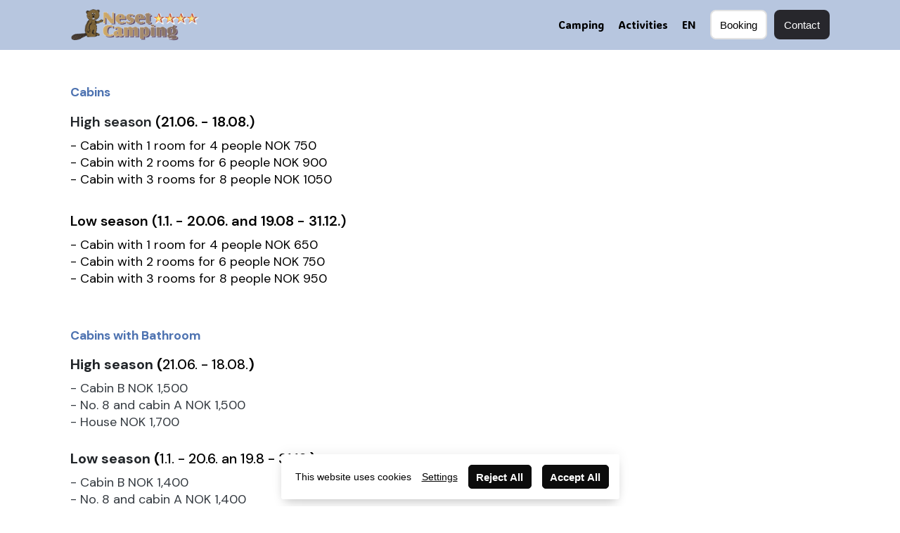

--- FILE ---
content_type: text/html;charset=utf-8
request_url: https://neset.no/en/cabin-prices
body_size: 13361
content:
<!DOCTYPE html><html lang="en"><head><meta charset="utf-8"><meta http-equiv="x-ua-compatible" content="ie=edge"><meta name="viewport" content="width=device-width,initial-scale=1,shrink-to-fit=no"><link rel="icon" href="https://umsousercontent.com/lib_xaSUiMlXaDuaSHgB/i6m27tl8na49gxmp.png"><title>Hytter</title><meta name="twitter:title" content="Hytter"><meta name="description"><meta name="twitter:description"><link rel="canonical" href="https://neset.no/en/cabin-prices"><link rel="alternate" hreflang="nb" href="https://neset.no/hytte-priser"><link rel="alternate" hreflang="de" href="https://neset.no/de/huetten-preise"><link rel="alternate" hreflang="en" href="https://neset.no/en/cabin-prices"><style data-version="2">body {
  font: normal normal 400 1em 'DM Sans', -apple-system, BlinkMacSystemFont, Segoe UI, Helvetica, Arial, sans-serif;
  color: #343a40;
  margin: 0;
  padding: 0;
  --wr-max: 1140px;
  position: relative;
  --card-bg: linear-gradient(45deg, rgb(255, 255, 255) 0%, rgb(241, 242, 243) 100%);
  word-wrap: anywhere;
  --color-bg: #fff;
  background: #fff;
  word-break: break-word;
  --font-text: normal normal 400 1em 'DM Sans', -apple-system, BlinkMacSystemFont, Segoe UI, Helvetica, Arial, sans-serif;
  line-height: 1.5;
  --font-title: normal normal 400 1em 'ADLaM Display', -apple-system, BlinkMacSystemFont, Segoe UI, Helvetica, Arial, sans-serif;
  --font-system: -apple-system, BlinkMacSystemFont, Segoe UI, Inter, Helvetica, Arial, sans-serif;
  overflow-wrap: anywhere;
  --border-width: 1px;
  text-rendering: optimizeLegibility;
  --color-bg-card: #f8f9fa;
  --fontSize-text: 1em;
  --card-boxShadow: 0px 19px 30px -10px rgba(21, 21, 25, 0.21);
  --fontSize-title: 24px;
  --color-text-link: rgb(52, 100, 144);
  --card-borderColor: rgb(235, 235, 235);
  --card-borderWidth: 1px;
  --card-borderRadius: 10px;
  --color-text-primary: #212529;
  --color-border-normal: #f1f3f5;
  --color-accent-primary: rgb(78, 115, 177);
  --color-text-secondary: #343a40;
  -webkit-font-smoothing: antialiased;
  --fontWeight-text-heavy: 600;
  -moz-osx-font-smoothing: grayscale;
  --fontWeight-text-medium: 500;
  -webkit-text-size-adjust: 100%;
}
a, .link {
  color: var(--color-text-link);
  font-weight: var(--fontWeight-text-medium);
  text-decoration: none;
}
a:not(.btn):hover {
  text-decoration: underline;
}
strong {
  font-weight: var(--fontWeight-text-heavy);
}
#measure-layer {
  z-index: -1;
  position: absolute;
  visibility: hidden;
}
.wr {
  width: 100%;
  margin: 0 auto;
  padding: 0 30px;
  position: relative;
  max-width: var(--wr-max);
  box-sizing: border-box;
}
@media only screen and (max-width: 700px) {
  .wr {
    padding: 0 15px;
  }
}
.um-backdrop {
  top: 0;
  left: 0;
  right: 0;
  bottom: 0;
  z-index: -1;
  position: absolute;
}
.um-backdrop > video {
  width: 100%;
  height: 100%;
  object-fit: cover;
}
.um-backdrop > .overlay {
  top: 0;
  left: 0;
  right: 0;
  bottom: 0;
  position: absolute;
}
.madeWithUmso {
  left: 50%;
  color: rgb(43, 43, 43) !important;
  bottom: 10px !important;
  height: 30px;
  display: flex !important;
  padding: 0 9px;
  z-index: 100;
  position: fixed !important;
  animation: keyframes-badgeFade;
  font-size: 13px;
  background: #fff !important;
  box-shadow: 0 1px 3px rgba(0,0,0,0.3), 0 6px 13px rgba(0,0,0,0.1);
  transition: all 0.2s ease-in-out;
  align-items: center;
  font-family: -apple-system, BlinkMacSystemFont, 'Segoe UI', Helvetica, Arial, sans-serif;
  font-weight: 500;
  white-space: nowrap;
  margin-right: -70px !important;
  border-radius: 6px;
  text-decoration: none !important;
  transform-origin: 50% 50%;
  animation-duration: 1.3s;
  transition-property: background color;
}
.madeWithUmso svg {
  color: rgb(43, 43, 43);
  width: 66px;
  margin-top: 0;
  transition: filter 0.2s ease-in-out;
  margin-left: 6px;
}
.madeWithUmso:hover {
  color: #fff !important;
  background: #000000 !important;
}
.madeWithUmso.badge--left {
  left: initial;
  margin-left: 10px;
}
.madeWithUmso.badge--right {
  left: 100%;
  margin-left: -165px;
}
.madeWithUmso.badge--center {
  left: 50%;
  margin-left: -70px;
}
@media (max-width: 750px) {
   .madeWithUmso.footerBadge {
    left: 50%;
    margin-left: -70px;
  }
}
.madeWithUmso:hover svg {
  filter: invert(1) saturate(0);
}
@keyframes keyframes-badgeFade {
  0% {
    opacity: 0;
    transform: scale(0.8) translate(0, 10px);
  }
  80% {
    opacity: 0;
    transform: scale(0.8) translate(0, 10px);
  }
  100% {
    opacity: 1;
    transform: scale(1) translate(0, 0);
  }
}
.__umsoEditorHighlight:after {
  top: 0;
  left: 0;
  right: 0;
  border: 1px dashed #63a1ff;
  bottom: 0;
  content: "";
  z-index: 9999;
  position: absolute;
  box-shadow: inset 0 0 15px rgba(99, 161, 255, 0.1);
  border-radius: 5px;
  animation-name: keyframes-editorHighlight;
  pointer-events: none;
  animation-duration: 1.5s;
  animation-fill-mode: both;
  animation-timing-function: linear;
}
@keyframes keyframes-editorHighlight {
  0% {
    box-shadow: transparent;
    border-color: transparent;
    background-color: transparent;
  }
  45% {
    box-shadow: inset 0 0 15px rgba(99, 161, 255, 0.3);
    border-color: #63a1ff;
  }
  80% {
    box-shadow: inset 0 0 15px rgba(99, 161, 255, 0.3),;
    border-color: #63a1ff;
  }
  100% {
    box-shadow: none;
    border-color: transparent;
    background-color: transparent;
  }
}
.um-gradient-text {
  background: -webkit-linear-gradient(var(--angle), var(--from), var(--to));
  -webkit-background-clip: text;
  -webkit-text-fill-color: transparent;
}
.btn {
  font: normal normal 500 1em var(--font-system), -apple-system, BlinkMacSystemFont, Segoe UI, Helvetica, Arial, sans-serif;
  color: rgb(0, 0, 0);
  border: none;
  cursor: pointer;
  margin: 0;
  display: inline-flex;
  outline: none;
  padding: 0.7em 0.8em;
  position: relative;
  font-size: 14px;
  background: rgb(255, 255, 255);
  box-shadow: 0px 0px 0px 0px rgba(0,0,0,0.1);
  box-sizing: border-box;
  transition: all 0.2s ease-in-out;
  align-items: center;
  border-color: rgb(227, 227, 227);
  border-style: solid;
  border-width: 2px;
  border-radius: 8px;
  justify-content: center;
  text-decoration: none;
}
.btn span {
  text-decoration: none;
}
.btn--large {
  font-size: 1.2em;
}
.btn--clear {
  border: none !important;
  outline: none !important;
  padding: 0 !important;
  box-shadow: none !important;
  background-color: transparent !important;
}
.btn .um-arrow {
  margin-left: 0.4em;
}
.btn svg:not(.um-arrow), .btn img {
  width: initial;
  height: 1.2em;
  margin: -0.1em;
}
.btn--loading {
  cursor: wait;
  pointer-events: none;
}
.btn--loading:after {
  width: 12px;
  border: 2px solid rgba(125, 125, 125, 0.3);
  height: 12px;
  content: '';
  display: inline-block;
  animation: keyframes-buttonLoading;
  margin-left: 0.6em;
  border-radius: 50%;
  animation-duration: 0.8s;
  border-right-color: var(--color-text-secondary);
  animation-iteration-count: infinite;
  animation-timing-function: linear;
}
.btn--error {
  color: #fff !important;
  background: #c92a2a !important;
}
.btn--error:after {
  float: right;
  content: '⚠';
  padding-left: 9px;
}
.btn--success {
  color: #fff !important;
  background: #2f9e44 !important;
}
.btn--success:after {
  float: right;
  content: '✓';
  padding-left: 9px;
}
.btn--success:before {
  top: 0;
  left: 0;
  right: 0;
  bottom: 0;
  content: '';
  position: absolute;
  box-shadow: 0 0 0 0 #2f9e443b;
  border-radius: inherit;
  animation-name: keyframes-buttonSuccess;
  pointer-events: none;
  animation-duration: 0.4s;
  animation-fill-mode: both;
  animation-timing-function: ease-out;
}
.btn svg:first-child, .btn img:first-child {
  margin-right: 0.4em;
}
.btn svg:last-child, .btn img:last-child {
  margin-left: 0.4em;
}
.btn.btn--icon svg, .btn.btn--icon img {
  width: initial;
  height: 1.2em;
  margin: -0.1em;
}
.btn:hover, .btn:hover span {
  text-decoration: none;
}
.btn.primary {
  color: rgb(255, 255, 255);
  background: rgb(39, 39, 44);
  border-color: rgb(39, 39, 44);
}
.btn:hover {
  background: rgb(244, 244, 244);
  border-color: rgb(229, 229, 229);
}
.btn.primary:hover {
  color: rgb(255, 255, 255);
  background: rgb(61, 61, 70);
  border-color: rgb(39, 39, 44);
}
@keyframes keyframes-buttonSuccess {
  from {
    box-shadow: 0 0 0 0 rgba(47, 158, 68, 0);
  }
  to {
    box-shadow: 0 0 0 5px rgba(47, 158, 68, 0.3);
  }
}
@keyframes keyframes-buttonLoading {
  from {
    transform: rotate(0deg);
  }
  to {
    transform: rotate(360deg);
  }
}
.um-nav-wrapper {
  color: var(--color-text-primary);
  display: flex;
  flex-grow: 1;
  align-items: center;
}
.um-nav-wrapper .um-nav-drawerTrigger {
  display: none;
}
.um-nav-wrapper.um-space-between .um-nav-links {
  paddingleft: 30;
  margin-right: auto;
}
.um-nav-wrapper.um-links-centered .um-nav-links {
  flex: 1;
  margin: 0 auto;
}
.um-nav-wrapper.um-links-centered .um-nav-children {
  flex: 1;
  margin-right: 20px;
}
.um-nav-wrapper.um-children-centered .um-nav-links {
  flex: 1;
}
.um-nav-wrapper.um-children-centered .um-nav-children {
  flex: 1;
  margin: 0 auto;
}
.um-nav-wrapper.um-classic .um-nav-children {
  margin-right: auto;
}
.um-nav-wrapper.um-hidden .um-nav-links {
  display: none;
}
.um-nav-wrapper.um-hidden .um-nav-buttons {
  display: none;
}
.um-nav-links {
  margin: 0;
  display: flex;
  padding: 0;
  font-size: 15px;
  list-style: none;
  align-items: center;
}
.um-nav-links > li {
  position: relative;
}
.um-nav-links > li > button {
  font: inherit;
  color: inherit;
  border: none;
  cursor: pointer;
  padding: 10px;
  background: transparent;
}
.um-nav-links > li > a {
  font: inherit;
  color: inherit;
  padding: 10px 10px;
  white-space: nowrap;
}
.um-nav-links > li:hover .um-nav-flyout {
  display: flex;
}
.um-nav-flyout {
  top: 100%;
  left: 50%;
  width: 250px;
  display: none;
  padding: 10px;
  z-index: 10;
  position: absolute;
  max-width: 250px;
  min-width: 120px;
  transform: translate(-50%);
  background: var(--nav-flyout-bg);
  box-shadow: hsl(206 22% 7% / 35%) 0px 10px 38px -10px, hsl(206 22% 7% / 20%) 0px 10px 20px -15px;;
  border-radius: 5px;
}
.um-nav-flyout ul {
  margin: 0;
  display: flex;
  padding: 0;
  flex-grow: 1;
  list-style: none;
  flex-direction: column;
}
.um-nav-item {
  color: var(--color-text-primary);
  display: flex;
  padding: 8px 12px;
  align-items: center;
  border-radius: 4px;
}
.um-nav-item:hover {
  background: rgba(141,141,141,0.09);
  text-decoration: none !important;
}
.um-nav-item  span {
  color: var(--color-text-secondary);
  display: block;
  font-size: 0.9em;
  font-weight: 400;
  text-decoration: none;
}
.um-nav-item .um-icon {
  flex-shrink: 0;
  margin-right: 15px;
}
.um-nav-buttons {
  display: flex;
  align-items: center;
  margin-left: 20;
}
.um-nav-buttons > button, .um-nav-buttons > a {
  font-size: 15px !important;
  margin-left: 10px;
}
.um-nav-drawerTrigger {
  width: 3em;
  border: none;
  height: 3em;
  margin: 0;
  padding: 0;
  position: relative;
  background: transparent;
  border-radius: 4px;
}
.um-nav-drawerTrigger:after {
  top: 9px;
  left: 7px;
  width: 26px;
  height: 4px;
  content: '';
  opacity: 0.8;
  position: absolute;
  background: var(--color-text-secondary);
  box-shadow: 0 8px 0 var(--color-text-secondary), 0 16px 0 var(--color-text-secondary);
  border-radius: 2px;
}
.um-nav-drawerTrigger.um-hidden {
  display: none;
}
@keyframes keyframes-navbar {
  0% {
    opacity: 0;
    transform: scale(0.9) translate(0, -10px);
  }
  100% {
    opacity: 1;
    transform: scale(1) translate(0, 0);
  }
}
.um-nav-drawer {
  top: 10px;
  right: 10px;
  width: 90%;
  z-index: 999;
  overflow: scroll;
  position: fixed;
  font-size: 15px;
  max-width: 300px;
  background: var(--nav-flyout-bg);
  box-shadow: 0px 10px 50px -10px rgba(22, 23, 24, 0.35), 0px 10px 20px -15px rgba(22, 23, 24, 0.2);
  max-height: calc(100vh - 20px);
  border-radius: 10px;
}
.um-nav-drawer.um-hidden {
  display: none;
}
.um-nav-drawer:not(.um-hidden) {
  animation: keyframes-navbar;
  transform-origin: 100% 0;
  animation-duration: 300ms;
}
.um-nav-drawer header {
  display: flex;
  padding: 5px;
  border-bottom: 1px solid var(--color-border-normal);
  justify-content: flex-end;
}
.um-nav-drawer .um-drawer-buttons {
  margin: 25px;
  display: flex;
  flex-wrap: wrap;
  justify-content: flex-end;
}
.um-nav-drawer .um-drawer-links {
  display: flex;
  list-style: none;
  flex-direction: column;
}
.um-nav-drawer .um-drawer-links > li {
  border-bottom: 1px solid var(--color-border-normal);
}
.um-nav-drawer .um-drawer-links > li > button {
  all: unset;
  font: inherit;
  width: 100%;
  cursor: pointer;
  padding: 12px 20px;
  position: relative;
  font-size: 1em;
  box-sizing: border-box;
  font-weight: var(--fontWeight-text-medium);
}
.um-nav-drawer .um-drawer-links > li > a {
  font: inherit;
  display: block;
  padding: 12px 20px;
  font-size: 1em;
}
.um-nav-drawer .um-drawer-links > li > ul {
  margin: 0;
  display: none;
  list-style: none;
  margin-top: -5px;
  padding-left: 10px;
  margin-bottom: 10px;
  flex-direction: column;
}
.um-nav-drawer .um-drawer-links > li > ul > li > a {
  font: inherit;
  color: inherit;
  display: block;
  padding: 10px 20px;
  text-decoration: none;
}
.um-nav-drawer .um-drawer-links li.um-open > ul {
  display: flex;
}
.um-nav-drawer .um-drawer-links li.um-open button {
  font: inherit;
  color: var(--color-text-secondary);
  opacity: 0.7;
}
.um-nav-drawer .um-drawer-links li.um-open button:before {
  top: calc(50% - 2px);
  transform: rotate(135deg);
}
.um-nav-drawer .um-drawer-links > li > button:before {
  top: calc(50% - 6px);
  right: 20px;
  width: 7px;
  border: 2px solid var(--color-text-secondary);
  height: 7px;
  content: "";
  opacity: 0.6;
  position: absolute;
  transform: rotate(-45deg);
  border-top-width: 0;
  border-right-width: 0;
  border-bottom-left-radius: 2px;
}
.um-nav-drawer .um-drawer-buttons button {
  width: 100%;
  flex-grow: 1;
  font-size: 15px !important;
  margin-bottom: 10px;
}
.um-nav-drawer .um-drawer-buttons button:last-child {
  margin-bottom: 0;
}
.um-nav-drawer .um-drawer-buttons a {
  width: 100%;
  flex-grow: 1;
  font-size: 15px !important;
  margin-bottom: 10px;
}
.um-nav-drawer .um-drawer-buttons a:last-child {
  margin-bottom: 0;
}
.um-nav-drawer header .um-nav-drawerClose {
  all: unset;
  width: 40px;
  border: none;
  cursor: pointer;
  height: 40px;
  margin: 0;
  padding: 0;
  font-size: 30px;
  background: transparent;
  text-align: center;
}
.umsoModal {
  top: 50%;
  left: 50%;
  color: black;
  display: block;
  padding: 40px;
  z-index: 10001;
  position: fixed;
  min-width: 500px;
  transform: translate(-50%, -50%);
  background: white;
  box-shadow: rgba(14, 18, 22, 0.35) 0px 10px 38px -10px, rgba(14, 18, 22, 0.2) 0px 10px 20px -15px;
  min-height: 300px;
  overflow-y: initial !important;
  border-radius: 10px;
}
.umsoModalOverlay {
  top: 0;
  left: 0;
  width: 100%;
  height: 100%;
  display: block;
  z-index: 10000;
  position: fixed;
  background-color: rgba(0, 0, 0, 0.44);
}
.umsoModalWrapper {
  display: none;
}
.umsoModalWrapper.umsoModalOpen {
  display: block;
}</style><style type="text/css">.bannerWrapper {
  position: fixed;
  bottom: 10px;
  z-index: 10000;
  width: max-content;
  max-width: 45%;
  display: none;
  align-items: center;
  left: 0;
  right: 0;
  margin-left: auto;
  margin-right: auto;
  padding: 15px 15px 15px 20px;
  border-radius: 3px;
  box-shadow: 0 9px 15px -5px rgba(0, 0, 0, 0.2), 0 -2px 17px rgba(0, 0, 0, 0.06);
  box-sizing: border-box;
  font-family: -apple-system, BlinkMacSystemFont, 'Segoe UI', Helvetica, Arial, sans-serif,
    'Apple Color Emoji', 'Segoe UI Emoji', 'Segoe UI Symbol';
  line-height: 1.5;
  font-style: normal;
  font-weight: 500;
  font-size: 14px;
}

.bannerWrapper.showInEditor {
  display: flex;
}

.bannerWrapper.left {
  margin-left: 20px;
}

.bannerWrapper.right {
  margin-right: 20px;
}

.cookieBannerButton {
  flex-shrink: 0;
  margin-left: 15px;
  color: inherit;
  padding: 0.5em 0.7em;
  border-radius: 5px;
  font-family: inherit;
  font-size: 15px;
  font-weight: 600;
  cursor: pointer;
  min-width: 30px;
}

.cookieBannerSettingsButton {
  background: none;
  border: none;
  padding: 0;
  color: black;
  cursor: pointer;
  margin-left: 15px;
  text-decoration: underline;
  font-size: 1em;
  flex-shrink: 0;
}

.cookieBannerButton.dark {
  background-color: inherit;
  border: 1px solid #0c0c0c;
  color: #0c0c0c;
}

.cookieBannerButton.primary.dark {
  background-color: #0c0c0c;
  border: 1px solid #0c0c0c;
  color: #ffffff;
}

.cookieBannerButton.light {
  background-color: inherit;
  border: 1px solid #f5f5f5;
  color: #f5f5f5;
}

.cookieBannerButton.primary.light {
  background-color: #f5f5f5;
  border: 1px solid #f5f5f5;
  color: #000000;
}

.cookieBannerButton:hover {
  transition: 0.3s;
}

.cookieBannerButton.primary.dark:hover {
  background-color: #313131;
  border-color: #313131;
}

.cookieBannerButton.primary.light:hover {
  background-color: #d3d3d3;
  border-color: #d3d3d3;
}

.buttonWrapper {
  display: flex;
  flex-shrink: 0;
}

@media only screen and (max-width: 1000px) {
  .bannerWrapper {
    max-width: 60%;
  }
}

@media only screen and (max-width: 750px) {
  .bannerWrapper {
    min-width: 100%;
    bottom: 0px;
    border-radius: 0px;
    justify-content: center;
  }

  .bannerWrapper {
    margin: 0px;
    padding: 25px 30px 25px 30px;
  }

  .bannerWrapper.left {
    margin-left: 0;
  }

  .bannerWrapper.right {
    margin-left: 0;
  }
}

@media only screen and (max-width: 500px) {
  .bannerWrapper {
    flex-direction: column;
    text-align: center;
  }

  .cookieBannerButton {
    margin: 15px 0 0 0;
  }

  .cookieBannerSettingsButton {
    padding-top: 10px;
    margin: 0;
  }

  .buttonWrapper {
    display: flex;
  }

  .buttonWrapper > #bannerRejectAllButton {
    margin-right: 15px;
  }
}
.cookieSettingsModal {
  display: flex;
  flex-direction: column;
  justify-content: space-between;
  font-family: -apple-system, BlinkMacSystemFont, 'Segoe UI', Helvetica, Arial, sans-serif,
    'Apple Color Emoji', 'Segoe UI Emoji', 'Segoe UI Symbol';
  line-height: 1.5;
  font-style: normal;
  font-weight: 500;
  font-size: 14px;
  max-width: 500px;
}

.cookieSettingsSummary {
  max-height: calc(100vh - 200px);
  overflow-y: auto;
}

.cookieSettingsCheckboxes {
  margin: 30px 10px 30px 0px;
}

.umsoModal .categoryName {
  margin-left: 10px;
  font-weight: 600;
  font-size: 16px;
  cursor: pointer;
}

.umsoModal .categorySummary {
  margin-left: 35px;
  margin-bottom: 30px;
  margin-top: 5px;
  cursor: pointer;
}

.umsoModal .checkbox {
  display: flex;
  align-items: center;
}

.umsoModal .checkboxWrapper .required {
  cursor: default !important;
  opacity: 0.8;
}

.umsoModal .checkbox > input {
  position: relative;
  width: 22px;
  height: 22px;
  border-radius: 3px;
  transition: background-color 0.13s ease;
  outline: none;
  cursor: pointer;
  -webkit-appearance: none;
  -moz-appearance: none;
  -o-appearance: none;
  appearance: none;
  transition-duration: 0.3s;
  background-color: #ffffff;
}

.umsoModal .checkbox > input:disabled {
  cursor: default !important;
  opacity: 0.8;
}

.umsoModal .checkbox > input:hover {
  opacity: 0.8;
}

.umsoModal .checkbox > input::after {
  display: block;
  content: '';
  position: absolute;
  left: 8px;
  top: 3px;
  width: 5px;
  height: 10px;
  border: solid #000000;
  border-width: 0 2px 2px 0;
  opacity: 0;
  transform: scale(0.4) rotate(45deg);
  transition: opacity 0.15s ease 0s, transform 0.15s ease 0s;
}

.umsoModal .checkbox > input:checked::after {
  opacity: 1;
  transform: scale(1) rotate(45deg);
}

.cookieSettingsActions {
  display: flex;
  margin-top: 20px;
  flex-direction: row;
  justify-content: space-between;
  line-height: 1em;
}

.cookieSettingsButton {
  display: none;
  font-family: inherit;
  cursor: pointer;
  position: absolute;
  bottom: 10px;
  left: 10px;
  z-index: 100;
  border-radius: 7px;
  font-size: 14px;
  padding: 3px 10px;
}

.cookieSettingsButtonRelative {
  position: relative;
  bottom: 0;
  left: 0;
}

@media only screen and (max-width: 1000px) {
  .bannerWrapper {
    max-width: 60%;
  }
}

@media only screen and (max-width: 750px) {
  .umsoModal {
    min-width: 70%;
    font-size: 13px;
  }

  .umsoModal .categoryName {
    font-size: 14px;
  }

  .umsoModal .categorySummary {
    margin-left: 0;
  }
}

@media only screen and (max-width: 400px) {
  .cookiePolicyButton {
    margin-bottom: 15px;
  }

  .cookieSettingsActions {
    margin-top: 20px;
    flex-direction: column;
  }
}
</style><style data-version="2" data-content="sections">._58ce83d8 {
  top: var(--um-banner-height, 0px);
  font: normal normal 400 1em 'ADLaM Display', -apple-system, BlinkMacSystemFont, Segoe UI, Helvetica, Arial, sans-serif;
  left: 0;
  color: rgb(0, 0, 0);
  right: 0;
  height: 70px;
  display: flex;
  z-index: 99;
  position: absolute;
  background: rgba(77, 114, 176, 0.4);
  box-shadow: 0px 0px 0px -5px rgba(0,0,0,0.1);
  align-items: center;
  border-bottom: var(--border-width) solid var(--color-border-normal);
  --color-text-primary: rgb(0, 0, 0);
  --color-border-normal: rgba(0, 0, 0, 0);
  --color-text-secondary: rgb(0, 0, 0);
}
._58ce83d8 > .wr {
  height: 100%;
}
._5859e61e {
  width: 100%;
  height: 100%;
  display: flex;
  flex-direction: column;
  justify-content: space-between;
}
._157dc3d3 {
  height: 100%;
  display: flex;
  position: relative;
  flex-grow: 1;
  align-items: center;
  border-radius: 5px;
  flex-direction: row;
  --nav-flyout-bg: var(--color-bg);
}
._32caed59 {
  margin: 0;
  margin-right: auto;
}
._32caed59 > a, ._32caed59 > span {
  font: var(--font-title);
  color: inherit;
  display: flex;
  align-items: center;
  line-height: 0;
}
._32caed59 > a:hover, ._32caed59 > span:hover {
  text-decoration: none;
}
._32caed59 > a > div + span, ._32caed59 > span > div + span {
  margin-left: calc(15px * var(--gap));
}
._b9923f60 {
  display: block;
  max-width: calc(200px * var(--scale));
  max-height: calc(50px * var(--scale));
}
._f479be60 {
  font: normal normal 400 1em 'DM Sans', -apple-system, BlinkMacSystemFont, Segoe UI, Helvetica, Arial, sans-serif;
  position: relative;
  font-size: 15px;
  padding-top: calc(50px + 70px);
  --font-title: normal normal 600 1em 'DM Sans', -apple-system, BlinkMacSystemFont, Segoe UI, Helvetica, Arial, sans-serif;
  padding-bottom: 2.3em;
  --fontSize-title: 20px;
  --fontSize-title-section: 20px;
}
._3de64e05 {
  display: flex;
  flex-direction: column;
}
._88985753 {
  color: var(--color-accent-primary);
  margin-top: 0;
}
._e099aa06 {
  font: var(--font-title);
  color: var(--color-text-primary);
  margin: 0 0 0 0;
  font-size: var(--fontSize-title);
}
._3f23e279 {
  margin: 0.5em 0 0 0;
  font-size: 1.2em;
}
._ceea84e2 {
  font: normal normal 400 1em 'DM Sans', -apple-system, BlinkMacSystemFont, Segoe UI, Helvetica, Arial, sans-serif;
  position: relative;
  font-size: 15px;
  padding-top: 0em;
  --font-title: normal normal 600 1em 'DM Sans', -apple-system, BlinkMacSystemFont, Segoe UI, Helvetica, Arial, sans-serif;
  padding-bottom: 50px;
  --fontSize-title: 20px;
  --fontSize-title-section: 20px;
}
._d7d8e2a3 {
  display: flex;
  flex-direction: column;
}
._e9f3d1f6 {
  color: var(--color-accent-primary);
  margin-top: 0;
}
._2670ce8d {
  font: var(--font-title);
  color: var(--color-text-primary);
  margin: 0 0 0 0;
  font-size: var(--fontSize-title);
}
._83daed59 {
  margin: 0.5em 0 0 0;
  font-size: 1.2em;
}
._ccb4849e {
  font: normal normal 400 1em 'DM Sans', -apple-system, BlinkMacSystemFont, Segoe UI, Helvetica, Arial, sans-serif;
  position: relative;
  font-size: 15px;
  padding-top: 0.5em;
  --font-title: normal normal 700 1em 'DM Sans', -apple-system, BlinkMacSystemFont, Segoe UI, Helvetica, Arial, sans-serif;
  padding-bottom: 0.6em;
  --fontSize-title: 20px;
  --fontSize-title-section: 20px;
}
._a913919a {
  display: flex;
  flex-direction: column;
}
._fa5d1d30 {
  color: var(--color-accent-primary);
  margin-top: 0;
}
._eceee130 {
  font: var(--font-title);
  color: var(--color-text-primary);
  margin: 0 0 0 0;
  font-size: var(--fontSize-title);
}
._285ee6ef {
  margin: 0.5em 0 0 0;
  font-size: 1.2em;
}
._2f7120dd {
  font: normal normal 400 1em 'DM Sans', -apple-system, BlinkMacSystemFont, Segoe UI, Helvetica, Arial, sans-serif;
  position: relative;
  font-size: 15px;
  padding-top: 0em;
  --font-title: normal normal 700 1em 'DM Sans', -apple-system, BlinkMacSystemFont, Segoe UI, Helvetica, Arial, sans-serif;
  padding-bottom: 2.3em;
  --fontSize-title: 20px;
  --fontSize-title-section: 20px;
}
._d0e68b30 {
  display: flex;
  flex-direction: column;
}
._025adb0f {
  color: var(--color-accent-primary);
  margin-top: 0;
}
._b3f0f0a9 {
  font: var(--font-title);
  color: var(--color-text-primary);
  margin: 0 0 0 0;
  font-size: var(--fontSize-title);
}
._f4147b17 {
  margin: 0.5em 0 0 0;
  font-size: 1.2em;
}
._7ee7656d {
  position: relative;
  padding-top: 50px;
  padding-bottom: 50px;
}
._dd37cd02 {
  display: flex;
  padding: 0;
  align-items: center;
  justify-content: space-between;
}
@media (max-width: 800px) {
  ._dd37cd02 {
    align-items: start;
    flex-direction: column;
  }
}
._f1128b30 > p {
  font-size: 1.1em;
  max-width: 700px;
}
._f1128b30 > h1 {
  font-size: 2em;
}
._f1128b30 > h2 {
  font-size: 2em;
}
._16118da2 {
  color: var(--color-accent-primary);
  margin-top: 0;
}
._ddf4bd0a {
  font: var(--font-title);
  color: var(--card-textColorPrimary, var(--color-text-primary));
  margin: 0 0 0 0;
  font-size: var(--fontSize-title);
}
._213ac0ad {
  margin: 0.5em 0 0 0;
  font-size: 1.2em;
}
@media (max-width: 800px) {
  ._3dcc64a1 {
    margin: 1em 0 0 -1em;
  }
}
._017b8612 {
  gap: 15px;
  display: flex;
  flex-wrap: wrap;
}
._06536bd6 {
  font-size: 1em;
}
._c4b89fde {
  display: flex;
  padding: 30px 0 60px 0;
  position: relative;
  border-top: 1px solid var(--color-border-normal);
}
._bea1daea {
  gap: 40px;
  display: flex;
  justify-content: space-between;
}
@media (max-width: 500px) {
  ._bea1daea {
    display: flex;
    align-items: flex-start;
    flex-direction: column;
    justify-content: flex-start;
  }
}
._c0e4633f {
  font-size: 1em;
}
._a6d0f97b {
  margin-top: 10px;
}
._9fc8f72f {
  display: block;
  max-width: calc(200px * var(--scale));
  max-height: calc(40px * var(--scale));
}
._4dba2c1d {
  gap: 10px;
  display: flex;
  margin-top: 1em;
}
._3d4606c5 {
  color: inherit;
}
._3d4606c5:hover {
  color: var(--color-text-primary);
}
._317000c4 {
  display: block;
}
._370825cf {
  margin: -10px;
  display: flex;
  margin-top: 10px;
  align-items: flex-start;
  flex-direction: column;
}
._370825cf > * {
  margin: 10px;
}
._6d77f4ac {
  gap: 80px;
  margin: 0;
  display: flex;
  padding: 0;
  flex-wrap: wrap;
  list-style: none;
}
._f7277ae9 {
  color: var(--color-text-primary);
  margin: 0 0 5px 0;
  font-weight: var(--fontWeight-text-medium);
}
._a1fe80f4 {
  margin: 0;
  padding: 0;
  list-style: none;
}
._171c7314 {
  padding: 5px 0;
  font-size: 0.9em;
}
._7d179ab3 {
  color: var(--color-text-secondary);
  padding: 10px 0;
}</style><link href="https://fonts.googleapis.com/css2?family=ADLaM Display:wght@400&amp;family=DM Sans:wght@400;500;600&amp;family=DM Sans:wght@400&amp;family=DM Sans:wght@600&amp;family=DM Sans:wght@400&amp;family=DM Sans:wght@600&amp;family=DM Sans:wght@400&amp;family=DM Sans:wght@700&amp;family=DM Sans:wght@400&amp;family=DM Sans:wght@700&amp;family=ADLaM Display:wght@400&amp;display=block" rel="stylesheet"></head><body><section class="_58ce83d8"><div class="_5859e61e"><div class="_157dc3d3 wr"><nav id="hecdr85bns" class="_e45b5504 um-nav-wrapper um-classic um-hidden"><div class="um-nav-children"><div class="_32caed59" style="--gap:1;font-size:16px"><a href="/en"><div class="_8c82ce03" style="--scale:1"><img src="https://umsousercontent.com/lib_xaSUiMlXaDuaSHgB/i6xwxlrh69fwvr1u.png" class="_b9923f60" alt="logo.png"></div><span class="_11650ac9"></span></a></div></div><ul class="um-nav-links"><li><button>Camping</button><div class="um-nav-flyout"><ul><li><a href="/en/camping" class="um-nav-item"><div>Cabins</div></a></li><li><a href="/en/camping/#bobiler" class="um-nav-item"><div>Campervans</div></a></li><li><a href="/en/camping/#vognogtelt" class="um-nav-item"><div>Caravans &amp; tents</div></a></li><li><a href="/en/camping/#fast" class="um-nav-item"><div>Permanent pitch</div></a></li></ul></div></li><li><a href="/en/aktiviteter">Activities</a></li><li><button>EN</button><div class="um-nav-flyout"><ul style="width:140px"><li><a href="https://neset.no/hytte-priser" class="um-nav-item"><div>Norsk bokmål</div></a></li><li><a href="https://neset.no/de/huetten-preise" class="um-nav-item"><div>Deutsch</div></a></li></ul></div></li></ul><div class="um-nav-buttons"><a href="https://www.campcation.com/en/campsite/neset-camping" id="st9q0u001yb" class="_e72e75b2 btn"><span>Booking</span></a><a href="/en/kontakt-oss" id="qxnk2w6iaid" class="_89517563 btn primary"><span>Contact</span></a></div></nav><button id="hecdr85bns-drawerTrigger" class="um-nav-drawerTrigger" title="Open Mobile Menu"></button><div id="hecdr85bns-drawer" class="_e45b5504 um-nav-drawer um-hidden"><header><button class="um-nav-drawerClose"><svg xmlns="http://www.w3.org/2000/svg" width="24" height="24" viewBox="0 0 24 24" fill="none" stroke="currentColor" stroke-width="2" stroke-linecap="round" stroke-linejoin="round"><line x1="18" y1="6" x2="6" y2="18"></line><line x1="6" y1="6" x2="18" y2="18"></line></svg></button></header><div class="um-drawer-links"><li><button>Language: EN</button><ul><li><a href="https://neset.no/hytte-priser">Norsk bokmål</a></li><li><a href="https://neset.no/de/huetten-preise">Deutsch</a></li></ul></li></div><div class="um-drawer-links"><li><button>Camping</button><ul><li><a href="/en/camping">Cabins</a></li><li><a href="/en/camping/#bobiler">Campervans</a></li><li><a href="/en/camping/#vognogtelt">Caravans &amp; tents</a></li><li><a href="/en/camping/#fast">Permanent pitch</a></li></ul></li><li><a href="/en/aktiviteter">Activities</a></li></div><div class="um-drawer-buttons"><a href="https://www.campcation.com/en/campsite/neset-camping" id="d_st9q0u001yb" class="_e72e75b2 btn"><span>Booking</span></a><a href="/en/kontakt-oss" id="d_qxnk2w6iaid" class="_89517563 btn primary"><span>Contact</span></a></div></div><script>!function(){const e=document.getElementById('hecdr85bns');if(!e)return;const t=document.getElementById('hecdr85bns-drawerTrigger'),n=document.getElementById('hecdr85bns-drawer');document.addEventListener('click',(function(e){n.contains(e.target)||e.target===t||n.classList.add('um-hidden')}));const d=n.querySelector('.um-nav-drawerClose'),s=n.querySelectorAll('.um-drawer-links > li > button'),i=e.querySelector('.um-nav-children'),r=e.querySelector('.um-nav-links'),c=e.querySelector('.um-nav-buttons');t.addEventListener('click',(function(){n.classList.remove('um-hidden')})),d.addEventListener('click',(function(){n.classList.add('um-hidden')})),s.forEach((function(e){e.addEventListener('click',(function(){this.parentNode.classList.toggle('um-open')}))}));let o=0,u=!0;function a(){!1===u&&(o=(i?.offsetWidth||0)+(r?.offsetWidth||0)+(c?.offsetWidth||0)),l()}function l(){e.offsetWidth-10<o?(u=!0,e.classList.add('um-hidden'),t.classList.remove('um-hidden')):(u=!1,e.classList.remove('um-hidden'),t.classList.add('um-hidden'),n.classList.add('um-hidden'))}new ResizeObserver(l).observe(document.body),i&&new ResizeObserver(a).observe(i),c&&new ResizeObserver(a).observe(c),r&&new ResizeObserver(a).observe(r),a(),l()}();</script></div></div></section><section class="_f479be60"><div class="wr"><header class="_3de64e05"><h3 class="_88985753">Cabins</h3><h1 class="_e099aa06"><strong>High season <span style="color:rgb(0, 0, 0)">(</span></strong><a rel="noopener noreferrer nofollow" class="canaryHiddenLink" href="canary:event?ts=740656805.00"><strong><span style="color:rgb(0, 0, 0)">21.06. - 18.08.</span></strong></a><strong><span style="color:rgb(0, 0, 0)">)</span></strong></h1><p class="_3f23e279"><span style="color:rgb(0, 0, 0)">- Cabin with 1 room for 4 people NOK 750</span><br><span style="color:rgb(0, 0, 0)">- Cabin with 2 rooms for 6 people NOK 900</span><br><span style="color:rgb(0, 0, 0)">- Cabin with 3 rooms for 8 people NOK 1050</span></p></header></div></section><section class="_ceea84e2"><div class="wr"><header class="_d7d8e2a3"><h2 class="_2670ce8d"><strong><span style="color:rgb(0, 0, 0)">Low season</span></strong> <strong><span style="color:rgb(0, 0, 0)">(1.1. - 20.06. and 19.08 - 31.12.)</span></strong></h2><p class="_83daed59"><span style="color:rgb(0, 0, 0)">- Cabin with 1 room for 4 people NOK 650</span><br><span style="color:rgb(0, 0, 0)">- Cabin with 2 rooms for 6 people NOK 750</span><br><span style="color:rgb(0, 0, 0)">- Cabin with 3 rooms for 8 people NOK 950</span></p></header></div></section><section class="_ccb4849e"><div class="wr"><header class="_a913919a"><h3 class="_fa5d1d30">Cabins with Bathroom</h3><h2 class="_eceee130">High season <span style="color:rgb(0, 0, 0)">(</span><a rel="noopener noreferrer nofollow" class="canaryHiddenLink" href="canary:event?ts=740656805.00"><span style="color:rgb(0, 0, 0)">21.06. - 18.08.</span></a><span style="color:rgb(0, 0, 0)">)</span></h2><p class="_285ee6ef">- Cabin B NOK 1,500<br>- No. 8 and cabin A NOK 1,500<br>- House NOK 1,700</p></header></div></section><section class="_2f7120dd"><div class="wr"><header class="_d0e68b30"><h3 class="_025adb0f"> </h3><h2 class="_b3f0f0a9">Low season <span style="color:rgb(0, 0, 0)">(</span><a rel="noopener noreferrer nofollow" class="canaryHiddenLink" href="canary:event?ts=740656805.00"><span style="color:rgb(0, 0, 0)">1.1. - 20.6. an 19.8 - 31.12.</span></a><span style="color:rgb(0, 0, 0)">)</span></h2><p class="_f4147b17">- Cabin B NOK 1,400<br>- No. 8 and cabin A NOK 1,400<br>- House NOK 1,500</p></header></div></section><section class="_7ee7656d"><div class="wr"><div class="_dd37cd02"><header class="_f1128b30"><h2 class="_ddf4bd0a">Book now</h2><p class="_213ac0ad">See availability and book cabins</p></header><div class="_3dcc64a1"><div class="_017b8612"><a href="https://www.campcation.com/en/campsite/neset-camping" target="_blank" rel="noopener noreferrer" id="c6ftdjmn4jj" class="_06536bd6 btn primary"><span>Booking</span><svg width="1em" viewBox="0 0 15 12" xmlns="http://www.w3.org/2000/svg" class="um-arrow"><path d="M9.6 7H1a1 1 0 1 1 0-2h8.6L7 2.4A1 1 0 0 1 8.4 1l4.3 4.2c.2.3.3.5.3.8 0 .3-.1.5-.3.7L8.4 11A1 1 0 1 1 7 9.5L9.6 7z" fill="currentColor"></path></svg></a></div></div></div></div></section><footer class="_c4b89fde"><div class="wr"><div class="_bea1daea"><div class="_240f2910"><span class="_c0e4633f">© 2024 Neset Camping</span><div class="_a6d0f97b" style="--scale:1"><img src="https://umsousercontent.com/lib_xaSUiMlXaDuaSHgB/i6xwxlrh69fwvr1u.png?w=200&amp;h=40&amp;dpr=2" class="_9fc8f72f" alt="logo.png"></div><div class="_4dba2c1d"><a href="https://www.facebook.com/NesetCampingAS" class="_3d4606c5"><svg xmlns="http://www.w3.org/2000/svg" viewBox="0 0 448 512" width="24" height="24" class="um-icon _317000c4"><path d="M448 56.7v398.5a24.7 24.7 0 0 1-24.7 24.7H309.1V306.5h58.2l8.7-67.6h-67v-43.2c0-19.6 5.4-32.9 33.5-32.9h35.8v-60.5c-6.2-.8-27.4-2.7-52.2-2.7-51.6 0-87 31.5-87 89.4v49.9h-58.4v67.6h58.4V480H24.7A24.8 24.8 0 0 1 0 455.3V56.7A24.8 24.8 0 0 1 24.7 32h398.5A24.8 24.8 0 0 1 448 56.7z" fill="currentColor"></path></svg></a><a href="https://www.instagram.com/nesetcamping/" class="_3d4606c5"><svg xmlns="http://www.w3.org/2000/svg" width="24" height="24" viewBox="0 0 20 20" class="um-icon _317000c4"><path fill="currentColor" d="M10 .4C4.698.4.4 4.698.4 10s4.298 9.6 9.6 9.6 9.6-4.298 9.6-9.6S15.302.4 10 .4zM7.65 13.979H5.706V7.723H7.65v6.256zm-.984-7.024c-.614 0-1.011-.435-1.011-.973 0-.549.409-.971 1.036-.971s1.011.422 1.023.971c0 .538-.396.973-1.048.973zm8.084 7.024h-1.944v-3.467c0-.807-.282-1.355-.985-1.355-.537 0-.856.371-.997.728-.052.127-.065.307-.065.486v3.607H8.814v-4.26c0-.781-.025-1.434-.051-1.996h1.689l.089.869h.039c.256-.408.883-1.01 1.932-1.01 1.279 0 2.238.857 2.238 2.699v3.699z"></path></svg></a></div><div class="_370825cf umsoPluginTarget"></div></div><ul class="_6d77f4ac"><li class="_15091c77"><h4 class="_f7277ae9"></h4><ul class="_a1fe80f4"><li class="_171c7314"><a href="/en/kontakt-oss" class="_7d179ab3">Contact</a></li></ul></li></ul></div></div></footer><div id="cookieSettingsButton" class="cookieSettingsButton">Cookie Settings</div><div id="bannerWrapper" class="bannerWrapper center" style="background:rgb(255, 255, 255);color:rgb(0, 0, 0)"><div class="bannerText">This website uses cookies</div><button id="bannerSettingsButton" class="cookieBannerSettingsButton" style="color:#000000">Settings</button><div class="buttonWrapper"><button id="bannerRejectAllButton" class="cookieBannerButton primary dark">Reject All</button><button id="bannerAcceptAllButton" class="cookieBannerButton primary dark">Accept All</button></div></div><script>!function(){function e(){const e=document.getElementById('bannerWrapper');e&&(e.style.display='none'),function(){const e=document.getElementById('madeWithUmso');null!==e&&e.classList.add('badge--center')}()}document.cookie.match('trackingPreferences')?e():function(){const e=document.getElementById('bannerWrapper');e&&(e.style.display='flex')}(),document.getElementById('bannerAcceptButton')&&document.getElementById('bannerAcceptButton').addEventListener('click',(function(){!function(e,n,t){let c=new Date;c.setTime(c.getTime()+24*t*60*60*1e3);const o='expires='+c.toUTCString();document.cookie=e+'='+n+';'+o+';path=/'}('trackingPreferences',!0,365),e()}),!1)}();</script><div id="cookieSettings" class="umsoModalWrapper"><div class="umsoModalOverlay"></div><div class="umsoModal" style="background-color:rgb(255, 255, 255);color:rgb(0, 0, 0)"><div id="cookieSettings" class="cookieSettingsModal"><div class="cookieSettingsSummary"><h2 style="margin-top:0">Cookie Settings</h2><p>We use cookies to improve user experience. Choose what cookie categories you allow us to use. You can read more
about our Cookie Policy by clicking on Cookie Policy below.</p><div class="cookieSettingsCheckboxes"><div class="checkboxWrapper"><label class="checkbox"><input disabled="" type="checkbox" name="strictly_necessary" style="box-shadow:inset #000000 0 0 0 1px" checked="" value="strictly_necessary"><span class="categoryName required">Essential (required)</span></label><p class="categorySummary required">These cookies enable strictly necessary cookies for security, language support and verification of identity.
These cookies can’t be disabled.</p></div><div class="checkboxWrapper" id="checkbox_functionality"><label class="checkbox"><input type="checkbox" name="functionality" style="box-shadow:inset #000000 0 0 0 1px" value="functionality"><span class="categoryName">Functionality</span></label><p class="categorySummary">These cookies collect data to remember choices users make to improve and give a better
user experience. Disabling can cause some parts of the site to not work properly.</p></div><div class="checkboxWrapper" id="checkbox_performance"><label class="checkbox"><input type="checkbox" name="performance" style="box-shadow:inset #000000 0 0 0 1px" value="performance"><span class="categoryName">Performance &amp; Analytics</span></label><p class="categorySummary">These cookies help us to understand how visitors interact with our website, help us measure and analyze traffic to improve our service.</p></div><div class="checkboxWrapper" id="checkbox_targeting"><label class="checkbox"><input type="checkbox" name="targeting" style="box-shadow:inset #000000 0 0 0 1px" value="targeting"><span class="categoryName">Targeting &amp; Advertising</span></label><p class="categorySummary">These cookies help us to better deliver marketing content and customized ads.</p></div></div></div></div><div class="cookieSettingsActions"><a class="cookieBannerButton dark" href="#" target="_blank" rel="noopener noreferrer">View Cookie Policy</a><button id="cookieSettingsSave" class="cookieBannerButton primary dark">Save</button></div><script>!function(){const e='no',t=['strictly_necessary'],n=['strictly_necessary','functionality','performance','targeting'],o='cookie_consent',c='c_id',i='0.0.1',r=['landen_user_auth','landen_user_auth_dev','u_sp','lang','c_id'];function s(e){let t=document.cookie.split(';');for(let n=0;n<t.length;n++){let o=t[n].split('=');if(e===o[0].trim())return decodeURIComponent(o[1])}return null}function l(){let e=s(o);if(e){const t=JSON.parse(e);return Array.isArray(t)?t:t.split(',')}return t}function d(e,t,n){let o=new Date;o.setTime(o.getTime()+24*n*60*60*1e3);const c='expires='+o.toUTCString();document.cookie=e+'='+t+';'+c+';path=/'}function u(e){d(o,encodeURIComponent(JSON.stringify(e.join(','))),360)}function a(e){n.forEach((t=>{document.querySelectorAll('[data-cs-category='+t+']').forEach((n=>{if(n&&'SCRIPT'!==n.tagName)return;let o=document.createElement('script');e.includes(t)?o.type='text/javascript':o.type='text/plain',m(n.src)||(o.src=n.src),m(n.innerText)||(o.innerText=n.innerText),0!==n.classList.length&&(o.classList=n.classList),m(n.id)||(o.id=n.id),o.setAttribute('data-cs-category',t),n.remove(),document.head.appendChild(o)}))}))}function m(e){return!(void 0!==e&&e)}function f(){!function(){let e=document.cookie.split('; ');for(let t=0;t<e.length;t++){let n=window.location.hostname.split('.');for(;n.length>0;){let o=encodeURIComponent(e[t].split(';')[0].split('=')[0]);if(r.includes(o))return;let c=o+'=; expires=Thu, 01-Jan-1970 00:00:01 GMT; domain='+n.join('.')+' ;path=',i=location.pathname.split('/');for(document.cookie=c+'/';i.length>0;)document.cookie=c+i.join('/'),i.pop();n.shift()}}}();const e=function(){let e=document.getElementsByTagName('input'),n=[];return Array.prototype.forEach.call(e,(function(e,t){e.checked&&n.push(e.value)})),n||t}();u(e),window.CloseModal('cookieSettings'),a(e),p(e)}function p(e){let t=function(){let e=s(c);if(!e){const e=Math.random().toString(36).substr(2,6);return d(c,e,360),e}return e}();const n=new XMLHttpRequest;n.open('POST',window.location.origin+'/api/consent-record',!0),n.setRequestHeader('Content-Type','application/x-www-form-urlencoded; charset=UTF-8'),n.send(JSON.stringify({consentId:t,acceptedCategories:e,cookieBannerVersion:i,policyVersion:'1.0'})),n.onload=function(){this.status<200&&this.status>=400&&console.error('http request failed. see request for more details')},n.onerror=function(){console.error('request failed')}}function g(){window.OpenModal('cookieSettings');const e=l();var t;t=e,n.forEach((e=>{let n=document.querySelectorAll('.cookieSettingsCheckboxes input[name="'+e+'"]');0!==n.length?n[0].checked=!!t.includes(e):console.error("couldn't set consent checkboxes")}))}function y(){!function(){const e=document.getElementById('cookieSettingsButton'),t=document.querySelector('.umsoPluginTarget');e?(t&&(e.classList.add('cookieSettingsButtonRelative'),t.append(e)),e.style.display='flex'):console.error('cookieSettingsButton not found')}();const e=document.getElementById('bannerWrapper');e&&(e.style.display='none'),function(){const e=document.getElementById('madeWithUmso');null!==e&&e.classList.add('badge--center')}()}function h(){!function(){const e=document.getElementById('cookieSettingsButton');e?e.style.display='none':console.error('cookieSettingsButton not found')}();const e=document.getElementById('bannerWrapper');e&&(e.style.display='flex')}!function(){const e=document.getElementById('bannerAcceptAllButton'),c=document.getElementById('bannerRejectAllButton'),i=document.getElementById('bannerSettingsButton'),r=document.getElementById('cookieSettingsButton'),l=document.getElementById('cookieSettingsSave'),d=document.querySelector('.umsoModalOverlay');e?e.addEventListener('click',(()=>{u(n),y(),a(n),p(n)})):console.error('btnBannerAcceptAll not found'),c?c.addEventListener('click',(()=>{u(t),y(),p(t)})):console.error('btnBannerRejectAll not found'),i?i.addEventListener('click',(()=>{g(),y()})):console.error('btnBannerSettings not found'),r?r.addEventListener('click',(()=>{g()})):console.error('btnCookieSettings not found'),l?l.addEventListener('click',(()=>{f()})):console.error('btnConsentSave not found'),d?d.addEventListener('click',(()=>{s(o)?y():h()})):console.error('bannerDisplay not found')}(),function(){if('yes'===e){a(l())}}(),n.forEach((e=>{let t=document.querySelector('#checkbox_'+e+' > .categorySummary');t&&t.addEventListener('click',(()=>{let t=document.querySelectorAll('.cookieSettingsCheckboxes input[name="'+e+'"]');t[0].checked=!t[0].checked}))})),document.cookie.match(o)?y():h()}();</script></div></div><script>window.OpenModal=function(o){const e=document.querySelector('#'+o+'.umsoModalWrapper');if(!e)return;const n=e.querySelector('.umsoModalOverlay');e&&n?(e.style.display='block',n.addEventListener('click',(()=>{window.CloseModal(o)}),{once:!0})):console.error('modal not found ',o)},window.CloseModal=function(o){const e=document.querySelector('#'+o+'.umsoModalWrapper');e?e.style.display='none':console.error('modal not found',o)};</script><script>!function(){const e=false;window.SendEvent=function(n){if(!n)return void console.error('error when sending event');const t=JSON.stringify({siteId:n.siteId,category:n.category,name:n.name,data:n.data,isPriorBlockingEnabled:e});if(n.asBeacon&&navigator.sendBeacon)return void navigator.sendBeacon('/api/event',t);let o=new XMLHttpRequest;o.open('POST','/api/event',!0),o.setRequestHeader('Content-Type','application/x-www-form-urlencoded; charset=UTF-8'),o.send(t)}}(); !function(){const e=false,n=new URLSearchParams(window.location.search),t=['utm_source','utm_medium','utm_campaign','utm_term','utm_content'];window.PageView=function(){const o={referrer:document.referrer,path:window.location.pathname,isPriorBlockingEnabled:e};t.forEach((function(e){const t=n.get(e);t&&(o[e]=t)}));let i=new XMLHttpRequest;i.open('POST','/api/view',!0),i.setRequestHeader('Content-Type','application/x-www-form-urlencoded; charset=UTF-8'),i.send(JSON.stringify(o))},window.PageView()}(); !function(){const t=document.querySelectorAll('a'),n=new URLSearchParams(window.location.search),e=['utm_source','utm_medium','utm_campaign','utm_term','utm_content'];Array.prototype.forEach.call(t,(function(t,c){t.addEventListener('click',(function(c){const o={url:t.href,btn_id:t.id};e.forEach((function(t){const e=n.get(t);e&&(o[t]=e)})),window.SendEvent({siteId:'nn7946okhv3uzx8g',category:'button',name:t.innerText,data:o,asBeacon:!0})}))}))}();</script><script>!function(e,t){"function"==typeof define&&define.amd?define([],function(){return t(e)}):"object"==typeof exports?module.exports=t(e):e.SmoothScroll=t(e)}("undefined"!=typeof global?global:"undefined"!=typeof window?window:this,function(b){"use strict";function O(){for(var n={},e=0;e<arguments.length;e++)!function(e){for(var t in e)e.hasOwnProperty(t)&&(n[t]=e[t])}(arguments[e]);return n}function c(t){var n;try{n=decodeURIComponent(t)}catch(e){n=t}return n}function s(e){"#"===e.charAt(0)&&(e=e.substr(1));for(var t,n,o=String(e),r=o.length,a=-1,i="",c=o.charCodeAt(0);++a<r;){if(0===(t=o.charCodeAt(a)))throw new InvalidCharacterError("Invalid character: the input contains U+0000.");i+=1<=t&&t<=31||127==t||0===a&&48<=t&&t<=57||1===a&&48<=t&&t<=57&&45===c?"\\"+t.toString(16)+" ":128<=t||45===t||95===t||48<=t&&t<=57||65<=t&&t<=90||97<=t&&t<=122?o.charAt(a):"\\"+o.charAt(a)}try{n=decodeURIComponent("#"+i)}catch(e){n="#"+i}return n}function I(){return Math.max(document.body.scrollHeight,document.documentElement.scrollHeight,document.body.offsetHeight,document.documentElement.offsetHeight,document.body.clientHeight,document.documentElement.clientHeight)}function w(e){return e?(t=e,parseInt(b.getComputedStyle(t).height,10)+e.offsetTop):0;var t}function C(e,t,n,o){var r;t.emitEvents&&"function"==typeof b.CustomEvent&&(r=new CustomEvent(e,{bubbles:!0,detail:{anchor:n,toggle:o}}),document.dispatchEvent(r))}var L={ignore:"[data-scroll-ignore]",header:null,topOnEmptyHash:!0,speed:500,clip:!0,offset:0,easing:"easeInOutCubic",customEasing:null,updateURL:!0,popstate:!0,emitEvents:!0};return function(o,e){var g,r,y,v,t,S,E={cancelScroll:function(e){cancelAnimationFrame(S),S=null,e||C("scrollCancel",g)}};E.animateScroll=function(i,c,e){var s,u,o,r,a,l,d,m,f,t,h=O(g||L,e||{}),p="[object Number]"===Object.prototype.toString.call(i),n=p||!i.tagName?null:i;(p||n)&&(s=b.pageYOffset,h.header&&!y&&(y=document.querySelector(h.header)),v=v||w(y),a=p?i:function(e,t,n,o){var r=0;if(e.offsetParent)for(;r+=e.offsetTop,e=e.offsetParent;);return r=Math.max(r-t-n,0),o&&(r=Math.min(r,I()-b.innerHeight)),r}(n,v,parseInt("function"==typeof h.offset?h.offset(i,c):h.offset,10),h.clip),l=a-s,d=I(),f=function(e){var t,n;o=(m+=e-(u=u||e))/parseInt(h.speed,10),r=s+l*(t=o=1<o?1:o,"easeInQuad"===h.easing&&(n=t*t),"easeOutQuad"===h.easing&&(n=t*(2-t)),"easeInOutQuad"===h.easing&&(n=t<.5?2*t*t:(4-2*t)*t-1),"easeInCubic"===h.easing&&(n=t*t*t),"easeOutCubic"===h.easing&&(n=--t*t*t+1),"easeInOutCubic"===h.easing&&(n=t<.5?4*t*t*t:(t-1)*(2*t-2)*(2*t-2)+1),"easeInQuart"===h.easing&&(n=t*t*t*t),"easeOutQuart"===h.easing&&(n=1- --t*t*t*t),"easeInOutQuart"===h.easing&&(n=t<.5?8*t*t*t*t:1-8*--t*t*t*t),"easeInQuint"===h.easing&&(n=t*t*t*t*t),"easeOutQuint"===h.easing&&(n=1+--t*t*t*t*t),"easeInOutQuint"===h.easing&&(n=t<.5?16*t*t*t*t*t:1+16*--t*t*t*t*t),h.customEasing&&(n=h.customEasing(t)),n||t),b.scrollTo(0,Math.floor(r)),function(e,t){var n,o,r,a=b.pageYOffset;if(e==t||a==t||(s<t&&b.innerHeight+a)>=d)return E.cancelScroll(!0),o=t,r=p,0===(n=i)&&document.body.focus(),r||(n.focus(),document.activeElement!==n&&(n.setAttribute("tabindex","-1"),n.focus(),n.style.outline="none"),b.scrollTo(0,o)),C("scrollStop",h,i,c),!(S=u=null)}(r,a)||(S=b.requestAnimationFrame(f),u=e)},(m=0)===b.pageYOffset&&b.scrollTo(0,0),t=i,p||history.pushState&&h.updateURL&&history.pushState({smoothScroll:JSON.stringify(h),anchor:t.id},document.title,t===document.documentElement?"#top":"#"+t.id),C("scrollStart",h,i,c),E.cancelScroll(!0),b.requestAnimationFrame(f))};function n(e){var t,n;!("matchMedia"in b&&b.matchMedia("(prefers-reduced-motion)").matches||0!==e.button||e.metaKey||e.ctrlKey)&&"closest"in e.target&&(r=e.target.closest(o))&&"a"===r.tagName.toLowerCase()&&!e.target.closest(g.ignore)&&r.hostname===b.location.hostname&&r.pathname===b.location.pathname&&/#/.test(r.href)&&(t=s(c(r.hash)),(n=(n=g.topOnEmptyHash&&"#"===t?document.documentElement:document.querySelector(t))||"#top"!==t?n:document.documentElement)&&(e.preventDefault(),E.animateScroll(n,r)))}function a(e){var t;null!==history.state&&history.state.smoothScroll&&history.state.smoothScroll===JSON.stringify(g)&&history.state.anchor&&((t=document.querySelector(s(c(history.state.anchor))))&&E.animateScroll(t,null,{updateURL:!1}))}function i(e){t=t||setTimeout(function(){t=null,v=w(y)},66)}return E.destroy=function(){g&&(document.removeEventListener("click",n,!1),b.removeEventListener("resize",i,!1),b.removeEventListener("popstate",a,!1),E.cancelScroll(),S=t=v=y=r=g=null)},E.init=function(e){if(!("querySelector"in document&&"addEventListener"in b&&"requestAnimationFrame"in b&&"closest"in b.Element.prototype))throw"Smooth Scroll: This browser does not support the required JavaScript methods and browser APIs.";E.destroy(),g=O(L,e||{}),y=g.header?document.querySelector(g.header):null,v=w(y),document.addEventListener("click",n,!1),y&&b.addEventListener("resize",i,!1),g.updateURL&&g.popstate&&b.addEventListener("popstate",a,!1)},E.init(e),E}}),new window.SmoothScroll('a[href*="#"]',{offset:0})</script></body></html>